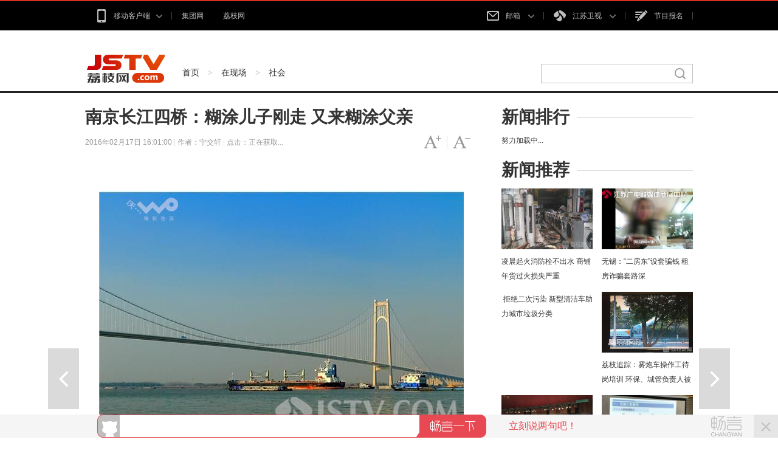

--- FILE ---
content_type: text/html
request_url: http://news.jstv.com/a/20160217/108128.shtml
body_size: 9522
content:
<!DOCTYPE html>
<html class="no-js">
<head>
<meta name="publisher" content="TideCMS 9.0">
    <meta charset="utf-8">
    <meta http-equiv="X-UA-Compatible" content="IE=edge,chrome=1">
    <title>南京长江四桥：糊涂儿子刚走 又来糊涂父亲</title>   
    <meta name="description" content="">
    <meta name="viewport" content="width=device-width">
    <link rel="stylesheet" href="http://static.jstv.com/ui/jstv/css/reset.css" type="text/css" charset="utf-8"/>
    <link rel="stylesheet" href="http://static.jstv.com/ui/jstv/css/common.css" type="text/css" charset="utf-8"/>
    <link rel="stylesheet" href="http://static.jstv.com/ui/jstv/css/article.css" type="text/css" charset="utf-8"/>
    <link rel="stylesheet" href="http://static.jstv.com/ui/news/css/cnt4zxc.css" type="text/css" charset="utf-8"/>
    <!-- jquery begin -->
    <script type="text/javascript" src="http://static.jstv.com/ui/jstv/js/jq172.js"></script>   
    <!-- jquery end -->
    <script type="text/javascript" src="http://static.jstv.com/ui/common/js/swfobject.js"></script>
    <!-- PHPADM Start From PHPAD.CN -->
    <!-- 请置于所有广告位代码之前 -->
    <script type='text/javascript' src='http://gp.jstv.com/static_files/ad/PHPADM_STAT.js'></script>
    <!-- PHPADM End From PHPAD.CN -->
    <script type="text/javascript">
	var fid = 108128;
	var host = "http://paipaiwebservice.jstv.com";
	$.getJSON(host + "/api/fcommend/" + fid + "/?jsoncallback=?", function(json) {
		data = json.data;
		$.each(data, function(i) {
			$(".art_hit").html(data[i].hit);
		});
	});
	function SetImgWidth(e){
		var $aimg=$(e);
		if($aimg.attr("width")>480){
			$aimg.attr("width",480);
		}
	}
	</script>
<script type="text/javascript">var TINGYUN_COOKIE_VALUE=document.cookie;document.cookie="TINGYUN_DATA=; expires=Thu, 01 Jan 1970 00:00:01 GMT;";document.cookie="TINGYUN_DATA=; expires=Thu, 01 Jan 1970 00:00:01 GMT;path=/";(function(d,s,id){if(/(MSIE [0-8].\d+)/.test(navigator.userAgent)){return;}"use strict";var __TINGYUN=function(t){function e(t){return function(e){return"Array"===t&&Array.isArray?Array.isArray(e):Object.prototype.toString.call(e)==="[object "+t+"]"}}function n(t,e,n){if(t&&n&&b(n)){var r=t[e];if(!r||!r._wrapped){var i=n(r,e);return i&&(i._wrapped=!0),t[e]=i,i}}}function r(e,n){return function(r){if(t[h].hook&&t[h].hook.eventCb&&f(r)){var i={originalCallback:e,eventHandlerType:n};return t[h].hook.eventCb.call(this,arguments,i)}return e.apply(this,arguments)}}function i(t,e,n){return n===k?r(t,e):(t.handleEvent=r(t.handleEvent,e),t)}function o(t){return b(t)}function a(t){return L(t)&&b(t.handleEvent)}function u(t){var e;return o(t)?e=k:a(t)&&(e=j),{isValid:t&&e,listenerType:e}}function s(t){return function(){var e=arguments[0],n=arguments[1],r=arguments[2],o=!0;r&&L(r)&&r[y]&&(o=!1);var a=u(n),s=a.isValid,l=a.listenerType;if(o&&O.indexOf(e)>-1&&s){var c;if(n[_]&&n[_][this])c=n[_][this];else{var p=i(n,E,l);l===k&&(n[_]||(n[_]={},n[_][T]=0),n[_][this]={listener:p,options:arguments[2]},n[_][T]++,c=n[_][this])}c&&(c.listener&&(arguments[1]=c.listener),c.options&&(arguments[2]=c.options))}return t&&t.apply(this,arguments)}}function l(t){return function(e,n){var r;try{r=t&&t.apply(this,arguments)}finally{try{if(n&&O.indexOf(e)>-1){var i=n[_];i&&i[this]&&i[this].listener&&(null!=i[this].options?this.removeEventListener(e,i[this].listener,i[this].options):this.removeEventListener(e,i[this].listener),i[this]=null,i[T]--,i[T]<=0&&(n[_]=null,delete n[_]))}}catch(o){}}return r}}function c(){t.EventTarget&&(n(t.EventTarget.prototype,"addEventListener",function(t){return s(t)}),n(t.EventTarget.prototype,"removeEventListener",function(t){return l(t)}))}function p(){Object.getOwnPropertyDescriptor&&Object.defineProperty&&O.forEach(function(e){var n="on"+e,r=Object.getOwnPropertyDescriptor(t.HTMLElement.prototype,n),o=r.get,a=r.set;Object.defineProperty(t.HTMLElement.prototype,n,{get:function(){return o.apply(this,arguments)},set:function(){var t=arguments[0];return t&&(arguments[0]=i(t,d,k)),a&&a.apply(this,arguments)},configurable:!0,enumerable:!0})})}function f(e){return e&&e.target instanceof t.HTMLElement&&e.currentTarget instanceof t.HTMLElement}function v(){return t.HTMLElement&&(c(),p()),t[h].listenerHooked=!0,t[h]}var h="__TINGYUN",y="__ty_event_patch_disable",g="click",m="submit",E="addEventListener",d="onProperty",_="__TY_ELEMENT_CB",T="__TY_CB_COUNTER",b=e("Function"),L=e("Object"),O=[g,m],k=1,j=2;t[h]||(t[h]={}),t[h].hook||(t[h].hook={}),t[h].hook.eventCb=null;var C=v();return C}(window);var js,tjs=d.getElementsByTagName(s)[0];if(d.getElementById(id)){return;}js=d.createElement(s);js.id=id;js.async=true;js.src="//wkbrs1.tingyun.com/js/Cz2kr206LUc.js";tjs.parentNode.insertBefore(js,tjs);})(document,"script","tingyun_agent");</script></head>
<body>
<!-- Gridsum begin. -->
<script type="text/javascript">
var _gsChannel='/在现场/社会/';
</script>
<!--Gridsum end. -->
<div class="top-nav J-top-bar">
    <div class="wrap clearfix">
        <div class="left fL">
            <ul>
                <li>
                    <a href="#" class="txt" rel="nofollow"><i class="ico-sp ico-app "></i>移动客户端<i class="ico-sp ico-arr"></i></a>
                    <div class="layer mobile-layer">
                         <a href="http://www.jstv.com/s/lzxw5/" target="_blank"><img src="http://static.jstv.com/ui/news/app_img1.png" alt="荔枝新闻"><span>荔枝新闻</span></a>
                         <a href="http://www.ourjiangsu.com/app/download/pc.html" target="_blank"><img src="http://static.jstv.com/ui/news/app_wosu.png" alt="我苏"><span>我苏</span></a>
                         <!--<a href="http://www.jstv.com/mobile/platform/index.shtml#a_wxjs" target="_blank"><img src="http://static.jstv.com/ui/news/app_img3.png" alt="无线江苏"><span>无线江苏</span></a>-->
                         <!--<a href="http://www.jstv.com/mobile/cjsjt/" target="_blank"><img src="http://static.jstv.com/ui/news/app_img4.png" alt="天翼长江"><span>天翼长江</span></a>-->
                         <!--<a href="http://www.jstv.com/wojia/download/" target="_blank"><img src="http://static.jstv.com/ui/news/app_wojia.png" alt="沃家视频"><span>沃家视频</span></a>-->
                         <!--<a href="http://i.jstv.com/" target="_blank"><img src="http://static.jstv.com/ui/news/app_img6.png" alt="荔枝社区"><span>荔枝社区</span></a>-->
                    </div>
                </li>
                <li class="last">
                    <a href="http://www.jsbc.com/" class="txt" target="_blank">集团网</a>
                </li>
                <li class="last">
                    <a href="http://www.jstv.com/" class="txt">荔枝网</a>
                </li>
            </ul>
        </div> 
        <div class="con fR">
            <ul>
                <li class="">
                    <a href="#" class="txt" rel="nofollow"><i class="ico-sp ico-mail"></i>邮箱 <i class="ico-sp ico-arr"></i></a>
                    <div class="layer">
                         <a rel="nofollow" href="http://mail.jstv.com/" target="_blank">非诚男嘉宾邮箱</a>
                         <a rel="nofollow" href="https://mail.vip.jsbc.com/" target="_blank">VIP邮箱</a>
                         <a rel="nofollow" href="http://mail.jstv.com/" target="_blank">JSTV邮箱</a>
                         <a rel="nofollow" href="http://mail.jsbc.com/" target="_blank">JSBC邮箱</a>
                    </div>
                </li>
                <li class="channel">
                    <a href="#" class="txt" rel="nofollow"><i class="ico-sp ico-tv"></i>江苏卫视 <i class="ico-sp ico-arr"></i></a>
                    <div class="layer">
                         <a href="http://v.jstv.com/ws/" target="_blank">江苏卫视</a>
                         <a href="http://v.jstv.com/gg/" target="_blank">公共新闻</a>
                         <a href="http://v.jstv.com/cs/" target="_blank">江苏城市</a>
                         <a href="http://v.jstv.com/zy/" target="_blank">江苏综艺</a>
                         <a href="http://v.jstv.com/ys/" target="_blank">江苏影视</a>
                         <a href="http://v.jstv.com/ym/" target="_blank">优漫卡通</a>
                         <a href="http://www.jetv.net/" target="_blank">江苏教育</a>
                         <a href="http://v.jstv.com/ty/" target="_blank">体育休闲</a>
                         <a href="http://v.jstv.com/gj/" target="_blank">江苏国际</a>
                         <a href="http://v.jstv.com/lz/" target="_blank">江苏靓妆</a>
                         <a href="https://www.hao24.com/" target="_blank">好享购物</a>
                         <a href="http://www.vojs.cn/" target="_blank">网络电台</a>
                    </div>
                </li>
                <li><a href="https://hd3.jstv.com/fcwr/reg.html" class="txt" target="_blank"><i class="ico-sp ico-sign"></i>节目报名</a></li>
                <!--<li class="last"><a href="http://www.jsbc.com/host/index.shtml" class="txt" target="_blank"><i class="ico-sp ico-hoser"></i>主持人</a></li>-->
            </ul>
        </div>
    </div>
</div>
<!-- 顶部广告 start-->
<div class="adv ">
    <!-- PHPADM Start From PHPAD.CN -->
    <!--内容页（新版）_顶部通栏-->
    <script type='text/javascript' src='http://gp.jstv.com/static_files/zones/191/191.js'></script>
    <!-- PHPADM End From PHPAD.CN -->
</div>
<!-- 顶部广告 end-->
<div class="nav clearfix J-nav">
    <div class="main-nav clearfix">
        <div class="wrap">
            <a href="http://www.jstv.com/" class="logo fL"></a>
            <div class="fL nav-bread">
                <a href="http://www.jstv.com">首页</a><span> > </span><a href="/zxc/">在现场</a><span> > </span><a href="/zxc/sh/">社会</a>
            </div>
            <div class="search fR J-search-wrap">
                <input type="text">
                <span class="btn">
                    <a href="http://www.jstv.com" target="_blank"><i class="ico-sp ico-search"></i></a>
                </span>
                <!--
                <div class="layer hide">
                    <dl>
                        <dt>江苏卫视</dt>
                        <dd class="multi">
                            <p>
                                <a class="tit" href="#"><em class="red">非诚勿扰</em>最新一期</a>
                                <span class="time">5月1日  时长：01:29:28</span>
                            </p>
                            <p>
                                 <a class="tit" href="#"><em class="red">非诚勿扰</em>最新一期</a>
                                <span class="time">5月1日  时长：01:29:28</span>
                            </p>
                        </dd>
                    </dl>
                    <dl>
                        <dt>社区</dt>
                        <dd>
                           <p><a class="tit" href="#">网民对 <em class="red">非诚勿扰</em>大讨论</a></p>
                        </dd>
                    </dl>
                    <dl>
                        <dt>图片</dt>
                        <dd>
                           <p><a class="tit" href="#"><em class="red">非诚勿扰</em>高清图集</a></p>
                        </dd>
                    </dl>
                    <dl>
                        <dt>新闻</dt>
                        <dd>
                           <p><a class="tit" href="#"><em class="red">非诚勿扰</em>创收视新高</a></p>
                        </dd>
                    </dl>
                    <a href="#" class="more">查看<em class="red">非诚勿扰</em>的更多搜索结果</a>
                </div>
                -->
            </div>
        </div>
    </div>
</div>

    <div id="J_bodyBd" class="bd clearfix">
        <div class="main fL">
            <div class="article">
                <h3>南京长江四桥：糊涂儿子刚走 又来糊涂父亲</h3>
                <div class="assist">
                    <p class="info fL" style="width:440px;"><span class="time">2016年02月17日 16:01:00 </span> | <span class="author">作者：宁交轩</span> | <span class="hit">点击：<span class="art_hit">正在获取...</span></span></p>
                    <p id="J_adjustFontsize" class="adjust fR clearfix">
                        <a class="bigger fL" href="javascript:void(0);"><span class="enable">字号变大</span></a><i class="fL">|</i>
                        <a class="smaller fL" href="javascript:void(0);"><span class="enable">字号变小</span></a>
                    </p>
                </div>
                <div class="content">
                        <p>&nbsp;</p><p align="center"><img src="http://static.jstv.com/gather/zxc/2016/2/17/20162171455700887047_8.jpg" alt="" onload="SetImgWidth(this)" /></p><p>　　2月15日上午，扬州的龙先生将老母亲丢在四桥的龙袍服务区，经民警帮助母子相聚，荔枝网也曾予以报道过。今天（2月17日）一早，类似的事情又发生了，山东枣庄的18岁学生小曹被父亲遗忘在四桥高速的金牛湖服务区，四桥交警及时将小曹接到父亲车上。</p>   <p>　　山东枣庄的小曹今年18岁，高中在校学生，春节过完学校还未开学，闲在家里无所事事，而父亲曹某即将开始新一年的工作，父亲曹某是一名长途货车司机，昨天父亲曹某就开始了新年的工作，驾车从山东枣庄送货至浙江义乌，18岁的小曹就跟车和父亲一起外出历练，顺便见见世面。今早八时许，曹某驾车途经四桥高速的金牛湖服务区，曹某下车方便，还问了下小曹是否下车，小曹回答自己在车上睡觉就不下车了，曹某下车休整了会，谁知小曹随后也下车上了趟厕所，待小曹回来准备上车时，不知情的父亲已经将车辆开走了，小曹一边联系父亲、一边报警求助。民警了解情况后，迅速赶到金牛湖服务区接上小曹，并与小曹父亲电话联系，了解曹某车辆的位置后，交警与曹某约定在四桥高速的横梁收费站将小曹送到父亲车上。</p>   <p>　　目前仍在春运期间，路面车流量、人流量大，驾驶人外出一定要照应好车上的随车人员，避免再发生类似情况。</p>
                </div>
                <div class="assist2">
                        <p><span class="keys">标签：<span class="art_keys">正在获取...</span></span></p>
                	<p><span class="source">来源：荔枝网</span></p>
                </div>
                <div class="pagination">
                    <div class="page">
                                                            </div>
                </div>
                <div class="code-box">
                    <div class="img-wrapper">
                        <img src="http://static.jstv.com/ui/jstv/images/yc_code_01.png" alt=""/>
                    </div>
                    <p class="name"><span>下载荔枝新闻APP客户端，随时随地看新闻！</span></p>
                </div>
                <div class="J-share share-box" data-id="" data-title="南京长江四桥：糊涂儿子刚走 又来糊涂父亲" data-summary="" data-pic="" data-url="http://news.jstv.com/a/20160217/108128.shtml">
                    <ul class="clearfix">
                        <li class="weibo-share" data-name="sinaminiblog"><a href="javascript:void(0);"></a><span>新浪微博</span></li>
                        <li class="friend-share" data-name="weixin"><a href="javascript:void(0);"></a><span>微信朋友圈</span></li>
                        <li class="weixin-share" data-name="weixin"><a href="javascript:void(0);"></a><span>微信好友</span></li>
                        <li class="qzone-share" data-name="qzone"><a href="javascript:void(0);"></a><span>QQ空间</span></li>
                        <!--<li class="like-share" data-name="like"><a href="javascript:void(0);"></a><span>253</span></li>-->
                    </ul>
                    <div class="weixin-layer hide">
                        <img alt="" src="">
                        <i class="ico-arr"></i>
                    </div>
                </div>
            </div>
            <!--
            <div class="related">
                <h4 class="clearfix"><p class="t fL">相关新闻</p><a class="change fR clearfix" href="javascript:void(0);"><i class="fL">icon</i>换一换</a></h4>
                <ul class="mix-list">
                    <li>
                        <p class="tit"><a href="#" target="_blank">广州欲跳桥男子已在桥上待63小时女警劝说</a></p>
                        <div class="clearfix">
                            <a class="img fL" href="#" target="_blank"><img src="http://d5.sina.com.cn/201506/25/1056236.jpg" alt=""/></a>
                            <p class="word fR">事件起于昨天中午，大量俄罗斯游客疯狂细节了南京夫子庙的小卖部，造成人腿部严重骨折，小卖部房梁被压断。"到中央工作以后，没多久我去过一次吉林，记忆犹新使吉林代表团全体代表如沐春风撤离的救援车辆再次返回一辆消防云梯车搭乘2名救援人员上升...<a class="more" href="#" target="_blank">[详细]</a><span class="time fR">1小时前</span></p>
                        </div>
                    </li>
                    <li>
                        <p class="tit"><a href="#" target="_blank">广州欲跳桥男子已在桥上待63小时女警劝说</a></p>
                        <p>事件起于昨天中午，大量俄罗斯游客疯狂细节了南京夫子庙的小卖部，造成人腿部严重骨折，小卖部房梁被压断。"到中央工作以后，没多久我去过一次吉林，记忆犹新使吉林代表团全体代表如沐春风撤离的救援车辆再次返回一辆消防云梯车搭乘2名救援人员上升...<a class="more" href="#" target="_blank">[详细]</a><span class="time fR">2015-11-12</span></p>
                    </li>
                    <li>
                        <p class="tit"><a href="#" target="_blank">广州欲跳桥男子已在桥上待63小时女警劝说</a></p>
                        <p>事件起于昨天中午，大量俄罗斯游客疯狂细节了南京夫子庙的小卖部，造成人腿部严重骨折，小卖部房梁被压断。"到中央工作以后，没多久我去过一次吉林，记忆犹新使吉林代表团全体代表如沐春风撤离的救援车辆再次返回一辆消防云梯车搭乘2名救援人员上升...<a class="more" href="#" target="_blank">[详细]</a><span class="time fR">2015-11-12</span></p>
                    </li>
                </ul>
            </div>
            -->
            <div class="comment">
                <h4 class="clearfix"><p class="t fL">我要说两句</p></h4>
                <div id="SOHUCS" sid="2943236"></div>
                <!--
                <form id="J_sayBox" class="say-box">
                    <textarea name="content">请输入评论内容</textarea>
                    <p class="clearfix">
                        <span class="text fL">万水千山总是情，我来这里说两句！</span>
                        <input class="submit fR" name="submit" type="submit" value="提交"/>
                    </p>
                </form>
                <ul id="J_sayList" class="say-list">
                    <li>
                        <p class="info">来自南京的网友<span>1小时前</span></p>
                        <p>小编你知道巽他海峡与龙目海峡在哪吗？这些海峡能比马六甲和克拉运河更近？脑袋有坑吧。你想在新加坡驻军就能驻军吗，也不想想现在谁在控制马六甲，现在中国能明目张胆和他抢地盘？克拉运河开通，别国的舰队是可以封锁和打到哪里，但是至少中国可以控制，甚至战时驻军派遣舰队。</p>
                    </li>
                    <li>
                        <p class="info">来自南京的网友<span>1小时前</span></p>
                        <p>小编你知道巽他海峡与龙目海峡在哪吗？这些海峡能比马六甲和克拉运河更近？脑袋有坑吧。你想在新加坡驻军就能驻军吗，也不想想现在谁在控制马六甲，现在中国能明目张胆和他抢地盘？克拉运河开通，别国的舰队是可以封锁和打到哪里，但是至少中国可以控制，甚至战时驻军派遣舰队。</p>
                    </li>
                    <li>
                        <p class="info">来自南京的网友<span>1小时前</span></p>
                        <p>小编你知道巽他海峡与龙目海峡在哪吗？这些海峡能比马六甲和克拉运河更近？脑袋有坑吧。你想在新加坡驻军就能驻军吗，也不想想现在谁在控制马六甲，现在中国能明目张胆和他抢地盘？克拉运河开通，别国的舰队是可以封锁和打到哪里，但是至少中国可以控制，甚至战时驻军派遣舰队。</p>
                    </li>
                    <li>
                        <p class="info">来自南京的网友<span>1小时前</span></p>
                        <p>小编你知道巽他海峡与龙目海峡在哪吗？这些海峡能比马六甲和克拉运河更近？脑袋有坑吧。你想在新加坡驻军就能驻军吗，也不想想现在谁在控制马六甲，现在中国能明目张胆和他抢地盘？克拉运河开通，别国的舰队是可以封锁和打到哪里，但是至少中国可以控制，甚至战时驻军派遣舰队。</p>
                    </li>
                    <li>
                        <p class="info">来自南京的网友<span>1小时前</span></p>
                        <p>小编你知道巽他海峡与龙目海峡在哪吗？这些海峡能比马六甲和克拉运河更近？脑袋有坑吧。你想在新加坡驻军就能驻军吗，也不想想现在谁在控制马六甲，现在中国能明目张胆和他抢地盘？克拉运河开通，别国的舰队是可以封锁和打到哪里，但是至少中国可以控制，甚至战时驻军派遣舰队。</p>
                    </li>
                    <li>
                        <p class="info">来自南京的网友<span>1小时前</span></p>
                        <p>小编你知道巽他海峡与龙目海峡在哪吗？这些海峡能比马六甲和克拉运河更近？脑袋有坑吧。你想在新加坡驻军就能驻军吗，也不想想现在谁在控制马六甲，现在中国能明目张胆和他抢地盘？克拉运河开通，别国的舰队是可以封锁和打到哪里，但是至少中国可以控制，甚至战时驻军派遣舰队。</p>
                    </li>
                </ul>
                <div id="J_sayMore" class="say-more"><p><a href="javascript:void(0);">显示更多评论</a></p></div>
                -->
            </div>
        </div>
        <div class="sidebar fR">
            <div class="con">
                <h4 class="clearfix"><p class="t fL">新闻排行</p></h4>
                <ul class="link-list">努力加载中...</ul>
            </div>
            <div class="con">
                <h4 class="clearfix"><p class="t fL">新闻推荐</p></h4>
                <ul class="pic-list clearfix">
                   <li class="fL">
<a href="http://news.jstv.com/a/20180107/166741.shtml" target="_blank"><img src="http://static.jstv.com/img/2018/1/7/2018171515311950622_15739.jpg" alt=""/></a>
<a href="http://news.jstv.com/a/20180107/166741.shtml" target="_blank">凌晨起火消防栓不出水 商铺年货过火损失严重</a>
</li>

                   <li class="fL">
<a href="http://news.jstv.com/a/20180107/166756.shtml" target="_blank"><img src="http://static.jstv.com/img/2018/1/7/2018171515312046196_15740.jpg" alt=""/></a>
<a href="http://news.jstv.com/a/20180107/166756.shtml" target="_blank">无锡：“二房东”设套骗钱 租房诈骗套路深</a>
</li>

                   <li class="fL">
<a href="http://news.jstv.com/a/20190613/8ddd9523ed0d4d1e847145462d4343dd.shtml" target="_blank"><img src="" alt=""/></a>
<a href="http://news.jstv.com/a/20190613/8ddd9523ed0d4d1e847145462d4343dd.shtml" target="_blank">拒绝二次污染 新型清洁车助力城市垃圾分类 </a>
</li>

                   <li class="fL">
<a href="http://news.jstv.com/a/20171218/164850.shtml" target="_blank"><img src="http://static.jstv.com/img/2017/12/22/201712221513903247722_15742.jpg" alt=""/></a>
<a href="http://news.jstv.com/a/20171218/164850.shtml" target="_blank">荔枝追踪：雾炮车操作工待岗培训 环保、城管负责人被约谈</a>
</li>

                   <li class="fL">
<a href="http://news.jstv.com/a/20171222/165256.shtml" target="_blank"><img src="http://static.jstv.com/img/2017/12/23/201712231514032623519_15743.jpg" alt=""/></a>
<a href="http://news.jstv.com/a/20171222/165256.shtml" target="_blank">“山河寻梦 华拓画展”在江苏省美术馆举行</a>
</li>

                   <li class="fL">
<a href="http://news.jstv.com/a/20170706/151912.shtml" target="_blank"><img src="http://static.jstv.com/img/2017/7/7/2017771499416871851_15900.jpg" alt=""/></a>
<a href="http://news.jstv.com/a/20170706/151912.shtml" target="_blank">相关部门对违法违规旅行社立案调查</a>
</li>

                </ul>
            </div>
            <div class="con ads">
              <!-- PHPADM Start From PHPAD.CN -->
              <!--内容页（新版）_按钮1-->
              <script type='text/javascript' src='http://gp.jstv.com/static_files/zones/192/192.js'></script>
              <!-- PHPADM End From PHPAD.CN -->
            </div>
        </div>
        <div class="handle">
            <div class="review">
                 <a id="J_prevBtn" class="prev" href="/a/20160217/108140.shtml" title="个体户拿到证能经营保险业了！便民家门口就可办理业务" target="_self">上一篇</a>                 <a id="J_nextBtn" class="next" href="/a/20160217/108131.shtml" title="新闻调查：除夕夜遭遇“飞来横祸”谁该担责？" target="_self">下一篇</a>            </div>
            <ul id="J_toolbar" class="toolbar">
                <li class="share-btn clearfix">
                    <p class="fL">
                        <i class="air-b">layer</i>
                        <i class="air-d">分享</i>
                    </p>
                    <i class="icon fR">icon</i>
                </li>
                <li class="comment-btn clearfix">
                    <p class="fL">
                        <i class="air-b">layer</i>
                        <i class="air-d"><a href="http://news.jstv.com/a/20160217/108128.shtml#SOHUCS" style="color:#FFF;">评论</a></i>
                    </p>
                    <i class="icon fR">icon</i>
                </li>
                <li class="gotop-btn clearfix">
                    <p class="fL">
                        <i class="air-b">layer</i>
                        <i class="air-d">置顶</i>
                    </p>
                    <i class="icon fR">icon</i>
                </li>
            </ul>
        </div>
    </div>
    
<!-- footer start -->
<div class="footer">
    <div class="footer-con clearfix wrap">
        <ul>
             <li>
                <h4><a href="http://news.jstv.com/" target="_blank">荔枝新闻</a></h4>
                <p>
                    <a href="http://news.jstv.com/js/" target="_blank">江苏</a>
                    <a href="http://news.jstv.com/zxc/" target="_blank">在现场</a>
                    <a href="http://news.jstv.com/gn/" target="_blank">国内</a>
                    <a href="http://news.jstv.com/sh/" target="_blank">社会</a>
                    <!-- <a href="http://www.jstv.com/topic/" target="_blank">专栏</a> -->
                    <a href="http://photo.jstv.com/" target="_blank">图集</a>
                    <a href="http://news.jstv.com/jsh/" target="_blank">军事</a>
                    <!--<a href="http://auto.jstv.com/" target="_blank">汽车</a>-->
                    <a href="http://finance.jstv.com/" target="_blank">财经</a>
                </p>
            </li>
           <!--
             <li>
                <h4><a href="http://i.jstv.com/" target="_blank">荔枝社区</a></h4>
                <p>
                    <a href="http://i.jstv.com/index.php?app=weiba&mod=Index&act=index" target="_blank">热门话题</a>
                    <a href="http://i.jstv.com/weiba/weibalist" target="_blank">推荐圈子</a>
                    <a href="http://i.jstv.com/app/event" target="_blank">精选活动</a>
                    <a href="http://i.jstv.com/weiba/189" target="_blank">台前幕后</a>
                    <a href="http://i.jstv.com/weiba/90" target="_blank">都市生活</a>
                </p>
            </li>
            -->
             <li>
                <h4><a href="http://www.jstv.com/n/gdw/ad/" target="_blank">关于我们</a></h4>
                <p>
                    <a rel="nofollow" href="http://weibo.com/p/1002061796087453/home?from=page_100206&mod=TAB#place" target="_blank">新浪微博</a>
                    <!--<a rel="nofollow" href="http://t.qq.com/jstvjstv?preview" target="_blank">腾讯微博</a>-->
                    <!--<a href="#">微信公众号</a>-->
                    <a href="http://www.jsbc.com/" target="_blank">总台官网</a>
                </p>
            </li>
             <li>
                <h4><a href="#">产品集群</a></h4>
                <p>
                    <a href="http://www.jstv.com/s/lzxw5/" target="_blank">荔枝新闻</a>
                    <a href="http://www.ourjiangsu.com/app/download/pc.html" target="_blank">我苏</a>
                    <!--<a href="http://www.jstv.com/mobile/platform/index.shtml#a_wxjs" target="_blank">无线江苏</a>-->
                    <!--<a href="http://www.jstv.com/mobile/cjsjt/">天翼长江</a>-->
                    <!--<a href="http://www.jstv.com/wojia/download/" target="_blank">沃家视频</a>-->
                    <!--<a href="http://i.jstv.com/" target="_blank">荔枝社区</a>-->
                </p>
            </li>
        </ul>
    </div>
    <div class="footer-bottom">
<!--
        <p><a href="http://www.jstv.com/n/gdw/ad/" target="_blank">关于我们</a>|<a href="http://www.jstv.com/n/gdw/ad/" target="_blank">网站介绍</a>|<a href="http://www.jsbc.com/" target="_blank">集团网</a>|<a href="http://www.jstv.com/n/gdw/ad/" target="_blank">产品与服务</a>|<a href="http://www.jstv.com/n/gdw/ad/" target="_blank">广告服务</a>|<a href="http://www.jstv.com/n/gdw/ad/" target="_blank">网站地图</a></p>
-->
        <p class="mt20">
		<a rel="nofollow" href="https://www.jstv.com/licence/licence2023.pdf" target="_blank">互联网新闻信息服务许可证：32120170003</a> 
		<a rel="nofollow" href="https://beian.miit.gov.cn" target="_blank">苏ICP备07025745号-1</a>  
		<a rel="nofollow" href="http://www.beian.gov.cn/portal/registerSystemInfo?recordcode=32010202010067" target="_blank"> <img src="http://static.jstv.com/ui/jstv/images/bata.png"> 公安备案号：32010202010067</a>
		<a rel="nofollow" href="https://www.jstv.com/stxk2024.pdf" target="_blank">信息网络传播视听节目许可证号：1003036</a>
                <a rel="nofollow" href="https://221.226.219.130:80/login" target="_blank">江苏省网络视听违规节目举报窗口</a>
		</p>
        <!--<p> 本网“恋童癖”等涉儿童色情信息举报  邮箱：jubao@vip.jsbc.com  24小时举报电话:（025）83187997</p>-->
        <p>违法和不良信息举报电话：（025）83187997 <a href="http://www.12377.cn" target="_blank" style="color:#888888;">中国互联网举报中心</a> 举报邮箱：litchi@vip.jsbc.com<a href="http://static.jstv.com/ui/jstv/images/cns.jpg" target="_blank" style="color:#888888;">跟帖评论自律管理承诺书</a><a href="http://www.12377.cn/node_548446.htm" target="_blank" style="color:#888888;">网络举报APP下载</a></p>
        <p>Copyright©2009-2022　江苏省广播电视总台版权所有</p>
    </div>
</div>
<!-- footer end -->

    <!-- 分享浮层 start -->
    <div class="mask-body hide">layer</div>
    <div class="share-layer hide">
        <div class="J-share share-box"  data-id="" data-url="http://news.jstv.com/a/20160217/108128.shtml" data-title="南京长江四桥：糊涂儿子刚走 又来糊涂父亲" data-summary="" data-pic="">
            <span class="title">快乐分享</span>
            <ul class="clearfix">
                <li class="weibo-share" data-name="sinaminiblog"><a href="javascript:void(0);"></a><span>新浪微博</span></li>
                <li class="friend-share" data-name="weixin"><a href="javascript:void(0);"></a><span>微信朋友圈</span></li>
                <li class="weixin-share" data-name="weixin"><a href="javascript:void(0);"></a><span>微信好友</span></li>
                <li class="qzone-share" data-name="qzone"><a href="javascript:void(0);"></a><span>QQ空间</span></li>
                <!--<li class="like-share" data-name="like"><a href="javascript:void(0);"></a><span>253</span></li>-->
            </ul>
            <div class="weixin-layer">
                <img src="" alt="">
                <i class="ico-arr"></i>
            </div>
        </div>
        <a href="javascript:void(0);" class="close"></a>
    </div>
    <!-- 分享浮层 end -->

    <script type="text/javascript" src="http://static.jstv.com/ui/common/js/common.js"></script>
    <script type="text/javascript" src="http://static.jstv.com/ui/jstv/js/article.js"></script>
    <script type="text/javascript">
    <!--
    //排行榜
    var rkHtml1 = '';
    $.getJSON("http://paipaiwebservice.jstv.com/api/hots?jsoncallback=?", function(json) {
	data = json.data;
	$.each(data, function(i) {
		if(i<10){
			var fid = data[i].id;

			var title = data[i].title;
			var date = data[i].date.replace(/-/g,'');
			rkHtml1 += '<li class="n0'+(i+1)+'"><i>'+(i+1)+'</i><a href="http://news.jstv.com/a/' + date + '/' + fid + '.shtml" target="_blank" title="'+title+'">'+title+'</a></li>';
		}
	});
	$('.link-list').html(rkHtml1);
    });
    //-->
    </script>
    <script type="text/javascript">
    $(function(){
        var keys="长江四桥,走丢",keys4show="",arrK="";
        var $artKeys=$('.art_keys');
        if(keys!=""){
            if(keys.indexOf(" ")>0)
                showKeys(keys.split(' '));
            else if(keys.indexOf(",")>0)
                showKeys(keys.split(','));
            else
                keys4show="<a href='http://so.jstv.com/?keyword="+encodeURIComponent(keys)+"' target='_blank'>"+keys+"<a>";
            $artKeys.html(keys4show);
        }
        function showKeys(arr){
            for(var i=0;i<arr.length;i++)
            {
                keys4show+="<a href='http://so.jstv.com/?keyword="+encodeURIComponent(arr[i])+"' target='_blank'>"+arr[i]+"<a> ";
            }
        }
    })
    </script>
    <!-- pinglun begin -->
    <script charset="utf-8" type="text/javascript" src="http://changyan.sohu.com/upload/changyan.js" ></script>
    <script type="text/javascript">
    var _config = { categoryId : '31380.1444879038'};
    window.changyan.api.config({
        appid: 'cyr7A7rey',
        conf: 'prod_28906041af66e9058de9fde01d54540d'
    });
    </script>
    <!-- pinglun end -->
<script src="https://static.jstv.com/ui/common/file/lz/analytics.min.js"></script>


</body>
<!-- PHPADM Start From PHPAD.CN -->
<!-- 请置于html代码最底部-->
<script type='text/javascript'>
PHPADM_ReloadZoneCode();
</script>
<!-- PHPADM End From PHPAD.CN -->
</html>

--- FILE ---
content_type: text/css
request_url: http://static.jstv.com/ui/news/css/cnt4zxc.css
body_size: 231
content:
.assist2{font-size:12px;color:#979696;margin-top:30px;}
.assist2 p{text-align:right;}
.assist2 a{color:#979696;text-decoration:none; outline:none;}
.assist2 a:active{outline:0}
.assist2 a:hover{color:#ff0000; text-decoration:none;}

--- FILE ---
content_type: application/x-javascript
request_url: https://changyan.sohu.com/api/2/user/info?callback=jQuery1706056731928957315_1768840288917&client_id=cyr7A7rey&login_terminal=PC&cy_lt=&_=1768840297210
body_size: 126
content:
jQuery1706056731928957315_1768840288917({"error_code":10207,"error_msg":"user doesn't login"})

--- FILE ---
content_type: application/x-javascript
request_url: https://changyan.sohu.com/api/2/user/info?callback=jQuery1706056731928957315_1768840288916&client_id=cyr7A7rey&login_terminal=PC&cy_lt=&_=1768840292667
body_size: 126
content:
jQuery1706056731928957315_1768840288916({"error_code":10207,"error_msg":"user doesn't login"})

--- FILE ---
content_type: application/x-javascript; charset=UTF-8
request_url: http://changyan.sohu.com/api/labs/hotnews/c/load?callback=jQuery1706056731928957315_1768840288913&client_id=cyr7A7rey&site_host=news.jstv.com&_=1768840291888
body_size: 137
content:
jQuery1706056731928957315_1768840288913({"msg":"param error","status":400});

--- FILE ---
content_type: application/x-javascript
request_url: https://changyan.sohu.com/api/2/user/info?callback=jQuery1706056731928957315_1768840288908&client_id=cyr7A7rey&login_terminal=PC&cy_lt=&_=1768840290297
body_size: 126
content:
jQuery1706056731928957315_1768840288908({"error_code":10207,"error_msg":"user doesn't login"})

--- FILE ---
content_type: application/x-javascript
request_url: https://changyan.sohu.com/api/2/user/info?callback=jQuery1706056731928957315_1768840288915&client_id=cyr7A7rey&login_terminal=PC&cy_lt=&_=1768840292407
body_size: 126
content:
jQuery1706056731928957315_1768840288915({"error_code":10207,"error_msg":"user doesn't login"})

--- FILE ---
content_type: application/x-javascript; charset=UTF-8
request_url: http://changyan.sohu.com/api/3/topic/liteload?callback=jQuery1706056731928957315_1768840288907&client_id=cyr7A7rey&topic_url=http%3A%2F%2Fnews.jstv.com%2Fa%2F20160217%2F108128.shtml&topic_title=%E5%8D%97%E4%BA%AC%E9%95%BF%E6%B1%9F%E5%9B%9B%E6%A1%A5%EF%BC%9A%E7%B3%8A%E6%B6%82%E5%84%BF%E5%AD%90%E5%88%9A%E8%B5%B0+%E5%8F%88%E6%9D%A5%E7%B3%8A%E6%B6%82%E7%88%B6%E4%BA%B2&topic_category_id=31380.1444879038&page_size=30&hot_size=5&topic_source_id=2943236&_=1768840288945
body_size: 167
content:
jQuery1706056731928957315_1768840288907({"comments":[],"error_code":10109,"error_msg":"topic comment closed","hots":[]});

--- FILE ---
content_type: application/x-javascript
request_url: http://changyan.sohu.com/debug/cookie?setCookie=debug_uuid=CB83E0F062A00001CD9F4000FD0015F2;%20expires=Tue%20Jan%2019%202027%2016:31:27%20GMT+0000%20(Coordinated%20Universal%20Time);%20path=/;%20domain=.changyan.sohu.com&callback=changyan291289064&Mon%20Jan%2019%202026%2016:31:27%20GMT+0000%20(Coordinated%20Universal%20Time)
body_size: 259
content:
changyan291289064({"cookie":""})

--- FILE ---
content_type: application/x-javascript
request_url: https://changyan.sohu.com/api/2/user/info?callback=jQuery1706056731928957315_1768840288911&client_id=cyr7A7rey&login_terminal=PC&cy_lt=&_=1768840290669
body_size: 126
content:
jQuery1706056731928957315_1768840288911({"error_code":10207,"error_msg":"user doesn't login"})

--- FILE ---
content_type: application/x-javascript
request_url: https://changyan.sohu.com/api/2/user/info?callback=jQuery1706056731928957315_1768840288914&client_id=cyr7A7rey&login_terminal=PC&cy_lt=&_=1768840292394
body_size: 126
content:
jQuery1706056731928957315_1768840288914({"error_code":10207,"error_msg":"user doesn't login"})

--- FILE ---
content_type: application/x-javascript
request_url: http://changyan.sohu.com/debug/cookie?callback=changyan377434334
body_size: 95
content:
changyan377434334({"cookie":""})

--- FILE ---
content_type: application/x-javascript
request_url: https://changyan.sohu.com/api/2/user/info?callback=jQuery1706056731928957315_1768840288909&client_id=cyr7A7rey&login_terminal=PC&cy_lt=&_=1768840290303
body_size: 126
content:
jQuery1706056731928957315_1768840288909({"error_code":10207,"error_msg":"user doesn't login"})